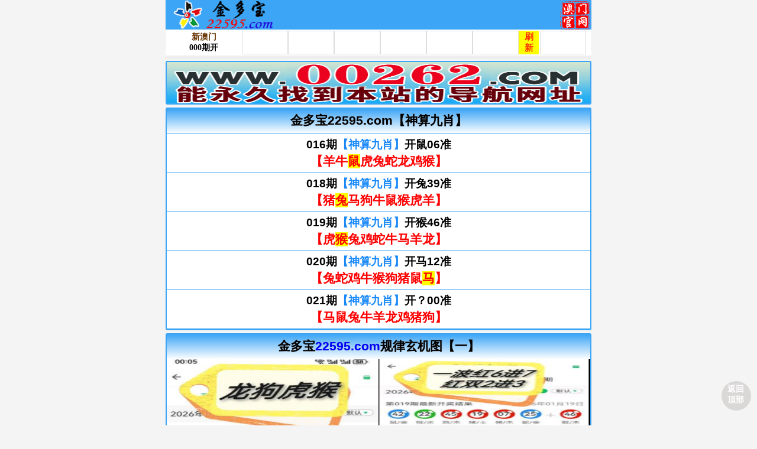

--- FILE ---
content_type: text/html
request_url: http://fumin22595.ghjtyhsa.com/tz/18.htm
body_size: 2358
content:
<html>
<head>
<meta http-equiv="Content-Type" content="text/html;charset=gb2312">
<link rel="shortcut icon" href="favicon.ico">
<link rel="stylesheet" type="text/css" href="../css/reset.css">
<link rel="stylesheet" type="text/css" href="../css/style.css">
<title>【金多宝22595.com】神算九肖最新热点资讯新闻全网最快更新！</title>
</head>
<body>
	<a name="fhdb"></a>
<div class="header clearfix tz-header">
		<div class='logo-box clearfix'>
		    <div class='logo'>
		       <img src='../images/logo.gif' alt='' class='logo-img'>
		    </div>
			<div class='bank'>
				<img src='../images/zuikuai.png' alt=''></a>
			</div>
		</div>
		<div class='enter'>
			<iframe src='../kj/am1.html' frameborder='0' height='50' width='100%' scrolling='no' name='I1' id='tbIndex' target='_blank' align='middle' marginwidth='1' marginheight='1' class=''></iframe>
		</div>

    </div>
<div class='nullbox2'></div>

<!-- 永久域名logo -->
   <div class="box pad">

<a target="_blank" href="https://44532.com/#22595"><img src="../images/yjym.gif" alt="" width="100%" style="height: 70px"></a>

</div>

<!--神算九肖 -->
<div class="box pad"><div class="list-title">金多宝22595.com【神算九肖】</div>
<ul class="ziliao">

<li>016期<s3>【神算九肖】</s3>开鼠06准<br>
<i>【羊牛<font color='#FF0000'><span style='background-color: #FFFF00'>鼠</span></font>虎兔蛇龙鸡猴】</i></li>
<li>018期<s3>【神算九肖】</s3>开兔39准<br>
<i>【猪<font color='#FF0000'><span style='background-color: #FFFF00'>兔</span></font>马狗牛鼠猴虎羊】</i></li>
<li>019期<s3>【神算九肖】</s3>开猴46准<br>
<i>【虎<font color='#FF0000'><span style='background-color: #FFFF00'>猴</span></font>兔鸡蛇牛马羊龙】</i></li>
<li>020期<s3>【神算九肖】</s3>开马12准<br>
<i>【兔蛇鸡牛猴狗猪鼠<font color='#FF0000'><span style='background-color: #FFFF00'>马</span></font>】</i></li>
<li>021期<s3>【神算九肖】</s3>开？00准<br>
<i>【马鼠兔牛羊龙鸡猪狗】</i></li>


</ul></div>

<div class="box pad" id="yxym"><a name="jjpg"></a>
<div class="list-title" id="yuanchuang" >金多宝<font color="#0000FF">22595.com</font>规律玄机图【一】</div>
<table border="1" width="100%" cellpadding="0" cellspacing="0" bordercolorlight="#FFFFFF" bordercolordark="#FFFFFF" bgcolor="#FFFFFF" class="duilianpt">
<tr><td width="50%" valign=middle align=center >
<font color="#000000" face="微软雅黑" size="4">
<img src="https://xn--kdc6fg7d.xn--odcxbaa3d4c0bya3cxftb2ed7g.xn--gecrj9c:8443/img/1.jpg" width="100%" title="点击查看图片" alt="点击查看图片" height="450"></font></a></td>
<td width="50%" valign=middle align=center>
<font color="#000000">
<img src="https://xn--kdc6fg7d.xn--odcxbaa3d4c0bya3cxftb2ed7g.xn--gecrj9c:8443/img/2.jpg" width="100%" title="点击查看图片" alt="点击查看图片" height="450"></font></a></td>
</tr></table>
</div>
<div class="box pad" id="yxym"><a name="jjpg"></a>
<div class="list-title" id="yuanchuang" >金多宝<font color="#0000FF">22595.com</font>规律玄机图【二】</div>
<table border="1" width="100%" cellpadding="0" cellspacing="0" bordercolorlight="#FFFFFF" bordercolordark="#FFFFFF" bgcolor="#FFFFFF" class="duilianpt">
<tr><td width="50%" valign=middle align=center >
<font color="#000000" face="微软雅黑" size="4">
<img src="https://xn--kdc6fg7d.xn--odcxbaa3d4c0bya3cxftb2ed7g.xn--gecrj9c:8443/img/3.jpg" width="100%" title="点击查看图片" alt="点击查看图片" height="450"></font></a></td>
<td width="50%" valign=middle align=center>
<font color="#000000">
<img src="https://xn--kdc6fg7d.xn--odcxbaa3d4c0bya3cxftb2ed7g.xn--gecrj9c:8443/img/4.jpg" width="100%" title="点击查看图片" alt="点击查看图片" height="450"></font></a></td>
</tr></table>
</div>
<div class="box pad" id="yxym"><a name="jjpg"></a>
<div class="list-title" id="yuanchuang" >金多宝<font color="#0000FF">22595.com</font>规律玄机图【三】</div>
<table border="1" width="100%" cellpadding="0" cellspacing="0" bordercolorlight="#FFFFFF" bordercolordark="#FFFFFF" bgcolor="#FFFFFF" class="duilianpt">
<tr><td width="50%" valign=middle align=center >
<font color="#000000" face="微软雅黑" size="4">
<img src="https://xn--kdc6fg7d.xn--odcxbaa3d4c0bya3cxftb2ed7g.xn--gecrj9c:8443/img/5.jpg" width="100%" title="点击查看图片" alt="点击查看图片" height="450"></font></a></td>
<td width="50%" valign=middle align=center>
<font color="#000000">
<img src="https://xn--kdc6fg7d.xn--odcxbaa3d4c0bya3cxftb2ed7g.xn--gecrj9c:8443/img/6.jpg" width="100%" title="点击查看图片" alt="点击查看图片" height="450"></font></a></td>
</tr></table>
</div>
<div class="box pad" id="yxym"><a name="jjpg"></a>
<div class="list-title" id="yuanchuang" >金多宝<font color="#0000FF">22595.com</font>规律玄机图【四】</div>
<table border="1" width="100%" cellpadding="0" cellspacing="0" bordercolorlight="#FFFFFF" bordercolordark="#FFFFFF" bgcolor="#FFFFFF" class="duilianpt">
<tr><td width="50%" valign=middle align=center >
<font color="#000000" face="微软雅黑" size="4">
<img src="https://xn--kdc6fg7d.xn--odcxbaa3d4c0bya3cxftb2ed7g.xn--gecrj9c:8443/img/7.jpg" width="100%" title="点击查看图片" alt="点击查看图片" height="450"></font></a></td>
<td width="50%" valign=middle align=center>
<font color="#000000">
<img src="https://xn--kdc6fg7d.xn--odcxbaa3d4c0bya3cxftb2ed7g.xn--gecrj9c:8443/img/8.jpg" width="100%" title="点击查看图片" alt="点击查看图片" height="450"></font></a></td>
</tr></table>
</div>
<div class="box pad" id="yxym"><a name="jjpg"></a>
<div class="list-title" id="yuanchuang" >金多宝<font color="#0000FF">22595.com</font>规律玄机图【五】</div>
<table border="1" width="100%" cellpadding="0" cellspacing="0" bordercolorlight="#FFFFFF" bordercolordark="#FFFFFF" bgcolor="#FFFFFF" class="duilianpt">
<tr><td width="50%" valign=middle align=center >
<font color="#000000" face="微软雅黑" size="4">
<img src="https://xn--kdc6fg7d.xn--odcxbaa3d4c0bya3cxftb2ed7g.xn--gecrj9c:8443/img/7.jpg" width="100%" title="点击查看图片" alt="点击查看图片" height="450"></font></a></td>
<td width="50%" valign=middle align=center>
<font color="#000000">
<img src="https://xn--kdc6fg7d.xn--odcxbaa3d4c0bya3cxftb2ed7g.xn--gecrj9c:8443/img/8.jpg" width="100%" title="点击查看图片" alt="点击查看图片" height="450"></font></a></td>
</tr></table>
</div>
<div class="box pad" id="yxym"><a name="jjpg"></a>
<div class="list-title" id="yuanchuang" >金多宝<font color="#0000FF">22595.com</font>规律玄机图【六】</div>
<table border="1" width="100%" cellpadding="0" cellspacing="0" bordercolorlight="#FFFFFF" bordercolordark="#FFFFFF" bgcolor="#FFFFFF" class="duilianpt">
<tr><td width="50%" valign=middle align=center >
<font color="#000000" face="微软雅黑" size="4">
<img src="https://xn--kdc6fg7d.xn--odcxbaa3d4c0bya3cxftb2ed7g.xn--gecrj9c:8443/img/11.jpg" width="100%" title="点击查看图片" alt="点击查看图片" height="450"></font></a></td>
<td width="50%" valign=middle align=center>
<font color="#000000">
<img src="https://xn--kdc6fg7d.xn--odcxbaa3d4c0bya3cxftb2ed7g.xn--gecrj9c:8443/img/12.jpg" width="100%" title="点击查看图片" alt="点击查看图片" height="450"></font></a></td>
</tr></table>
</div>
<div class="box pad" id="yxym"><a name="jjpg"></a>
<div class="list-title" id="yuanchuang" >金多宝<font color="#0000FF">22595.com</font>规律玄机图【七】</div>
<table border="1" width="100%" cellpadding="0" cellspacing="0" bordercolorlight="#FFFFFF" bordercolordark="#FFFFFF" bgcolor="#FFFFFF" class="duilianpt">
<tr><td width="50%" valign=middle align=center >
<font color="#000000" face="微软雅黑" size="4">
<img src="https://xn--kdc6fg7d.xn--odcxbaa3d4c0bya3cxftb2ed7g.xn--gecrj9c:8443/img/13.jpg" width="100%" title="点击查看图片" alt="点击查看图片" height="450"></font></a></td>
<td width="50%" valign=middle align=center>
<font color="#000000">
<img src="https://xn--kdc6fg7d.xn--odcxbaa3d4c0bya3cxftb2ed7g.xn--gecrj9c:8443/img/14.jpg" width="100%" title="点击查看图片" alt="点击查看图片" height="450"></font></a></td>
</tr></table>
</div>
<div class="box pad" id="yxym"><a name="jjpg"></a>
<div class="list-title" id="yuanchuang" >金多宝<font color="#0000FF">22595.com</font>规律玄机图【八】</div>
<table border="1" width="100%" cellpadding="0" cellspacing="0" bordercolorlight="#FFFFFF" bordercolordark="#FFFFFF" bgcolor="#FFFFFF" class="duilianpt">
<tr><td width="50%" valign=middle align=center >
<font color="#000000" face="微软雅黑" size="4">
<img src="https://xn--kdc6fg7d.xn--odcxbaa3d4c0bya3cxftb2ed7g.xn--gecrj9c:8443/img/15.jpg" width="100%" title="点击查看图片" alt="点击查看图片" height="450"></font></a></td>
<td width="50%" valign=middle align=center>
<font color="#000000">
<img src="https://xn--kdc6fg7d.xn--odcxbaa3d4c0bya3cxftb2ed7g.xn--gecrj9c:8443/img/16.jpg" width="100%" title="点击查看图片" alt="点击查看图片" height="450"></font></a></td>
</tr></table>
</div>
<div class="box pad" id="yxym"><a name="jjpg"></a>
<div class="list-title" id="yuanchuang" >金多宝<font color="#0000FF">22595.com</font>规律玄机图【九】</div>
<table border="1" width="100%" cellpadding="0" cellspacing="0" bordercolorlight="#FFFFFF" bordercolordark="#FFFFFF" bgcolor="#FFFFFF" class="duilianpt">
<tr><td width="50%" valign=middle align=center >
<font color="#000000" face="微软雅黑" size="4">
<img src="https://xn--kdc6fg7d.xn--odcxbaa3d4c0bya3cxftb2ed7g.xn--gecrj9c:8443/img/17.jpg" width="100%" title="点击查看图片" alt="点击查看图片" height="450"></font></a></td>
<td width="50%" valign=middle align=center>
<font color="#000000">
<img src="https://xn--kdc6fg7d.xn--odcxbaa3d4c0bya3cxftb2ed7g.xn--gecrj9c:8443/img/18.jpg" width="100%" title="点击查看图片" alt="点击查看图片" height="450"></font></a></td>
</tr></table>
</div>
<div class="box pad" id="ymym">
<div class="list-title">2025蛇年（十二生肖号码对照）</div>
<!-- 十二生肖号码对照 -->
<p><iframe src="../sx/sx.html" width="100%" height="1500" frameborder="0" scrolling="no" onload="iFrameHeightamlhc1()" id="amlhc1" name="I12" marginwidth="1" marginheight="1" align="middle" target="_blank"></iframe>

</div>
 <!---期下网站--->
<div class="box pad"><div class="list-title">澳门官方（旗下站点）</div>
<ul class="ziliao">
<table border="1" width="100%" cellpadding="0" cellspacing="0" bordercolorlight="#FFFFFF" bordercolordark="#FFFFFF" bgcolor="#FFFFFF" class="qxtable1">

<script type="text/javascript" src="https://xinwen22595.tuzixia.com/qixiawangzhan1.js"></script>

</table>

</ul></div>
 <!-- footer -->
<div class="box pad"><div class="foot-img">
<div class="copyright">说明：本论坛所提供的内容、资料、图片和资讯，只应用在合法的澳门⑥合彩资料探讨，暂不适用于其它，外围博彩和使用。特此声明！</div>
<div class="copyright">论坛免责声明：以上所有内容均为赞助商提供，本站不对其经营行为负责。浏览或使用者须自行承担有关责任，本网站恕不负责。</div>
<div class="copyright">《澳门金多宝》</font>永久域名: 22595.com<br>
	长期收集各类最新、最准确的每期文字资料大全，最快开奖，公式规律尽在金多宝</div>
</div>
</div>

<div class="dingbu"><a href="#fhdb"><p>返回顶部</p></a></div>
<script defer src="https://static.cloudflareinsights.com/beacon.min.js/vcd15cbe7772f49c399c6a5babf22c1241717689176015" integrity="sha512-ZpsOmlRQV6y907TI0dKBHq9Md29nnaEIPlkf84rnaERnq6zvWvPUqr2ft8M1aS28oN72PdrCzSjY4U6VaAw1EQ==" data-cf-beacon='{"version":"2024.11.0","token":"2d5a911c16a54735abae5390c48587a1","r":1,"server_timing":{"name":{"cfCacheStatus":true,"cfEdge":true,"cfExtPri":true,"cfL4":true,"cfOrigin":true,"cfSpeedBrain":true},"location_startswith":null}}' crossorigin="anonymous"></script>
</body>
</html>

--- FILE ---
content_type: text/html
request_url: http://fumin22595.ghjtyhsa.com/kj/am1.html
body_size: 1479
content:
<!DOCTYPE html PUBLIC "-//W3C//DTD XHTML 1.0 Transitional//EN" "http://www.w3.org/TR/xhtml1/DTD/xhtml1-transitional.dtd">
<html xmlns="http://www.w3.org/1999/xhtml">
<head>
<meta name="robots" content="noarchive">
<meta http-equiv="Content-Type" content="text/html; charset=utf-8"/>
<title>新澳门开奖结果</title>
<style> 
*{margin:0; padding:0; outline:0; }
body {
	background: transparent;

	font-family:Tahoma;

	font-size:14px;

	font-weight: bold;

	color:#333

	font-family: 微软雅黑;
}
a, a.visited{text-decoration:none;color: #0000FF}
a:hover{
	text-decoration:underline;color: #FF0000;

}
.o{width:100%; margin:auto; border:1px solid #ddd; text-align:center}
.num{font-size:20px; color:#fff; font-weight:bold; font-family: 微软雅黑;height: 19px;line-height: 19px;}
.j{background:#FFFF00; font-weight: bold; color:#FF3300; font-size:15px; font-family: 微软雅黑;}
.txt{background:#FFFFFF; color:#333333; font-size:18px; font-weight: bold; font-family: 微软雅黑;height: 19px;line-height: 19px;}
.nom a{ background:#FF6600; color:#FFFFFF; padding:5px 6px}
.nom a:hover{ background: #FF9900; color:#FFFFFF; padding:5px 6px; text-decoration:none}
.nom {position:relative;}
.clipinner {position:relative;}
.clipboardswf {position:absolute; left:0; top:0;}
</style>

</HEAD>
<body>
<textarea readonly="readonly" id="shareInfo" name="shareInfo" style="display:none;"></textarea>
<table width="100%" border="0" bgcolor="#FFFFFF">
  <tr>
    <td align="center" width="18%" style="white-space: nowrap;"><font color="#663300">新澳门</font><br><span id="q">000</span>期开</td>
	<td width="11%"><div id="w1" class="o"><div id="m1" class="num"></div><div id="m1x" class="txt"></div></div></td>
                <td width="11%"><div id="w2" class="o"><div id="m2" class="num"></div><div id="m2x" class="txt"></div></div></td>
	<td width="11%"><div id="w3" class="o"><div id="m3" class="num"></div><div id="m3x" class="txt"></div></div></td>
	<td width="11%"><div id="w4" class="o"><div id="m4" class="num"></div><div id="m4x" class="txt"></div></div></td>
	<td width="11%"><div id="w5" class="o"><div id="m5" class="num"></div><div id="m5x" class="txt"></div></div></td>
	<td width="11%"><div id="w6" class="o"><div id="m6" class="num"></div><div id="m6x" class="txt"></div></div></td>
	<td width="5%" align="center" bgcolor="#FFFF00"><a href="javascript:window.location.reload();"><span class="j">刷<br>新</span></a></td>
	<td width="11%"><div id="w7" class="o"><div id="s1" class="num"></div><div id="s1x" class="txt"></div></div></td>
	<td width="0%"></td>
  </tr>
	</table>
<div id="tmpinfo" style="display:none;"></div>
<script defer src="https://static.cloudflareinsights.com/beacon.min.js/vcd15cbe7772f49c399c6a5babf22c1241717689176015" integrity="sha512-ZpsOmlRQV6y907TI0dKBHq9Md29nnaEIPlkf84rnaERnq6zvWvPUqr2ft8M1aS28oN72PdrCzSjY4U6VaAw1EQ==" data-cf-beacon='{"version":"2024.11.0","token":"2d5a911c16a54735abae5390c48587a1","r":1,"server_timing":{"name":{"cfCacheStatus":true,"cfEdge":true,"cfExtPri":true,"cfL4":true,"cfOrigin":true,"cfSpeedBrain":true},"location_startswith":null}}' crossorigin="anonymous"></script>
</body>
<script src="js/jquery.min.js" type="text/javascript"></script>
<script src="js/ambm.js"></script>
</html>

--- FILE ---
content_type: text/html
request_url: http://fumin22595.ghjtyhsa.com/sx/sx.html
body_size: 5404
content:
<html>

<head>
<meta name="robots" content="noarchive">
<meta http-equiv="Content-Type" content="text/html; charset=gb2312">
<title>属性</title>
<style>
<!--
@charset "UTF-8";
html, body, div, span, applet, object, iframe, h1, h2, h3, h4, h5, h6, p, blockquote, pre, a, abbr, acronym, address, big, cite, code, del, dfn, em, img, ins, kbd, q, s, samp, small, strike, strong, sub, sup, tt, var, b, u, i, center, dl, dt, dd, ol, ul, li, fieldset, form, label, legend, table, caption, tbody, tfoot, thead, tr, th, td, article, aside, canvas, details, embed, figure, figcaption, footer, header, hgroup, menu, nav, output, ruby, section, summary, time, mark, audio, video {margin: 0;padding: 0;border: 0;font-size: 100%;font: inherit;vertical-align: baseline }
article, aside, details, figcaption, figure, footer, header, hgroup, menu, nav, section {display: block }
ol, ul {list-style: none }
img {border: 0; }
table {border-collapse: collapse;border-spacing: 0 }
th,td { vertical-align: middle;}
html { height: 100%; color: #000;font-size: 1em;line-height: 1.5em; background: #f4f4f4;}
body {font-size: 14px;font-family: "Lantinghei SC", "Microsoft Yahei", Helvetica, Arial;color: #000; }
hr {display: block;height: 1px;border: 0;border-top: 1px solid #ccc;margin: 1em 0;padding: 0 }
audio, canvas, iframe, img, svg, video {vertical-align: middle }
fieldset {border: 0;margin: 0;padding: 0 }
textarea {resize: vertical }
input, select, button, textarea {font-size: 100%;font-family: inherit;margin: 0;padding: 0;outline: none; }
a {color: #000;text-decoration: none; }
a:hover {text-decoration: none }
input:-ms-input-placeholder, textarea:-ms-input-placeholder {
color:#aaa }
input::-webkit-input-placeholder, textarea::-webkit-input-placeholder {
color:#aaa }
input[type=text], select {-webkit-appearance: none }
.clearfix:after {content: ".";display: block;height: 0;clear: both;overflow: hidden;visibility: hidden }
.clearfix {
*zoom:1 }
.clear {clear: both;width: 0px;height: 0px;font-size: 0px;overflow: hidden }
html, body, div, span, header, nav, a, ul, li {margin: 0;padding: 0;border: 0;vertical-align: baseline }
article, aside, details, figcaption, figure, footer, header, hgroup, menu, nav, section {display: block }
body {-webkit-text-size-adjust: 100% }
ol, ul {list-style: none }
body {max-width: 800px; min-height: 100%; margin: 0 auto; position: relative; background: #fff; word-break: break-all;}


/*----------------------------*/
.header {}
.header img { width: 100%; height: auto;}



.nav { padding: 5px 0; text-align: center; background-image: linear-gradient(to top, #ffba35,#ffde00, #fff);}
.nav ul {}
.nav ul li { float: left; width: 20%;}
.nav ul li a { height: 30px; line-height: 30px; font-size: 16px; color: #a40000; display: block;}

.cgi-sb { height: 40px; background: #e4b237 url('ssd.jpg') 0 0;}
.cgi-sb ul {}
.cgi-sb ul li { float: left; width: 100%;}
.cgi-sb ul li a { height: 35px; line-height: 35px; font-size: 26px; color: #fff; text-align: center; display: block; overflow: hidden;}
.cgi-sb ul li a.on { font-weight: bold;}
.cgi-sb ul li a:hover { background-color:#FF0000; color:#FFFF00;}

.gsb {}
.gsb ul { padding: 0 10px 10px 10px;}
.gsb ul li { line-height: 40px; font-size: 14px;  border-bottom: 1px #EAEAEA solid; }
.gsb ul li span {}
.gsb ul li span.gsb-tit { height: 20px; line-height: 20px; margin-right: 8px; padding: 0 5px; font-size: 12px; color: #fff; border-radius: 5px; background: #f00; display: inline-block; }
.gsb ul li span.zuozhe { float: right; margin-left: 10px; font-size: 14px; color: #999;}

.yima{ text-align:left; font-weight:bold; overflow:hidden;}
.zt24 { margin:0 auto;}
.jin2xiao th,.zt24 th { height: 40px; font-size: 16px; color: #fff; border: solid 1px #fff; background: #090;}
.jin2xiao td,.zt24 td { text-align: center; border: solid 1px #ddd;}
.zt24 td.td1 { width: 50px;}
.zt24 td.td2 { padding: 5px 10px;}
.zt24 td.td3 { width: 70px;}

.6xiao { margin:0 auto;}
.6xiao th { height: 40px; font-size: 18px; color: #fff; border: solid 1px #fff; background: #090;}
.6xiao td { text-align: center; border: solid 1px #ddd;}
.6xiao td.td1 { width: 70px;}
.6xiao td.td2 { padding: 5px 10px;}
.6xiao td.td3 { width: 80px;}

.jin2xiao th { height: 40px; font-size: 16px; color: #fff; border: solid 1px #fff; background:#009999;}
.jin2xiao td { text-align: center; border: solid 1px #ddd;}
.jin2xiao td.td1 { width:50px; font-size:20px;}

.liuhe {}
.liuhe th { height: 40px; font-size: 16px; color: #fff; border: solid 1px #fff; background: #090;}
.liuhe td { width: 33.33%; height: 30px; text-align: center; border: solid 1px #ddd;}

.baopt {}
.baopt th { height: 40px; font-size: 16px; color: #fff; border: solid 1px #fff; background: #e70000;}
.baopt td { height: 30px; text-align: center; border: solid 1px #ddd;}

.baodian {}
.baodian th { height: 40px; font-size: 16px; color: #fff; border: solid 1px #fff; background: #99a43b;}
.baodian td { text-align: center; border: solid 1px #ddd;}
.baodian td.td1 { width: 25%;}
.baodian td.td2 { width: 75%;}
.baodian td.td2 img { width: 90%; height: auto; margin: 10px 0;}

.jinghua,.zonghe { text-align: center;}
.zonghe-tit { height: 40px; line-height: 40px; font-size: 16px; color: #fff; background: #e70000;}
.jinghua ul,.zonghe ul { padding: 5px 0;}
.zonghe ul li {}
.zonghe ul li a { width: 94%; height: 30px; line-height: 30px; margin: 5px 0; border: solid 1px #ddd; box-shadow: 0 2px 5px rgba(0,0,0,0.1); border-radius: 6px; display: inline-block; background-image: linear-gradient(to top, #f7f7f7,#fff); font-size:16px;}
.zonghe ul.zonghe-ul { padding: 5px 0 5px 3%;}
.zonghe ul.zonghe-ul li {float: left; width: 47%; padding: 0 3% 0 0;}
.zonghe ul.zonghe-ul li a { width: 100%; height: 30px; line-height: 30px; margin: 5px 0; border: solid 1px #ddd; box-shadow: 0 2px 5px rgba(0,0,0,0.1); border-radius: 6px; display: inline-block; background-image: linear-gradient(to top, #f7f7f7,#fff);}
.zonghe ul li a:hover { text-decoration:underline;}

.shiju { text-align:center;}
.shiju-tit { height: 40px; line-height: 40px; font-size: 16px; color: #fff; background: #e70000;}
.shiju ul { padding: 5px 0;}
.shiju ul li {}
.shiju ul li a { width: 94%; height: 30px; line-height: 30px; margin: 2px 0;  box-shadow: 0 2px 5px rgba(0,0,0,0.1); border-radius: 6px; display: inline-block; background-image: linear-gradient(to top, #f7f7f7,#fff); font-size:19px;}

.shiju ul li a:hover { text-decoration:underline;}

.jinghua-tit { height:4opx; line-height:40px; font-size:20px; #fff; background: #e70000;}
.jinghua ul li a { width: 94%; height: 30px; line-height: 30px; margin: 5px 0; border: solid 1px #ddd; box-shadow: 0 2px 5px rgba(0,0,0,0.1); border-radius: 6px; display: inline-block; background-image: linear-gradient(to top, #f7f7f7,#fff); font-size:18px; }
.jinghua ul li a:hover { text-decoration:underline;}


.juesha {}
.juesha th { height: 40px; font-size: 16px; color: #fff; border: solid 1px #fff; background: #090;}
.juesha td { width: 20%; height: 30px; text-align: center; border: solid 1px #ddd;}

.cgi-gsb-header img { width: 100%; height: auto;}
.big-pic {}
.big-pic img { width: 100%; height: auto;}

.quannian {}
.quannian th { height: 40px; font-size: 16px; color: #fff; border: solid 1px #fff; background: #090;}
.quannian td { width: 50%; height: 30px; text-align: center; border: solid 1px #ddd;}

.grey-line { border-top: solid 0px #e5e5e5;}

.pic-list { padding-top: 10px; text-align: center;}
.pic-list span { float: left; width: 50%;}
.pic-list span img { width: 90%; height: 150px; margin: 0 auto;}
.pic-list span em { height: 40px; line-height: 40px;}
/*图片放大*/
.photoBox{display:inline-block;position:relative;}
.photoBox img{display:block;}
.zoom{}
.photoArea{zoom:1; margin: 0;}
.minifier{}
.photoArea {}
.photoArea img { width: 100%; height: auto;}

.sx { background: #e5e5e5;}
.sx table { margin-top: 0px;}
.sx th { height: 30px; background: #f1f1f1;}
.sx td { padding: 5px 0; text-align: center; border: solid 1px #d8ccb4; word-wrap: break-word; background: #fff;}
.sx td.a-left { text-align: left; padding-left: 5px; padding-right: 5px;}
.sx span { height: 18px; line-height: 18px; margin: 0 2px; padding: 0 2px; font-size: 12px; color: #fff; display: inline-block; background: #f00;}
.sx span.green { background: #009933;}
.sx span.blue { background: #3366ff;}

ul.sx1 {}
ul.sx1 li { float: left; width: 33.33%; padding: 5px 0;}
ul.sx1 li dl {}
ul.sx1 li dl dt {}
ul.sx1 li dl dt img { width: 40px; height: 40px;}
ul.sx1 li dl dd {}

.in-head { height: 45px; color: #fff; background: #a90001; background-image: linear-gradient(to top, #a90001, #e60012); position: relative;}
.in-back { float: left; width: 120px; height: 45px; display: inline-block; position: relative; text-indent:30px; line-height:45px; color:#FFFFFF; font-size:18px;}
.in-back:after { content: ""; display: inline-block; width: 14px; height: 14px; border-top: 2px solid #fff; border-right: 2px solid #fff; position: absolute; top: 14px; left: 15px;}
.in-back:after { -webkit-transform: rotate(225deg); -moz-transform: rotate(225deg); -o-transform: rotate(225deg); transform: rotate(225deg);}
.in-head-tit { line-height: 45px; font-size: 18px; width: 50%; text-align: center; display: inline-block; position: absolute; left: 25%;}
.in-head-btn { float: right; margin: 10px 10px 0 0; padding: 1px 5px; color:#FFFFFF; font-size: 18px; border: solid 1px #fff; border-radius: 5px;}

.in-tit { border-bottom: solid 1px #ddd; padding: 10px; background: #f9f9f9;}
.in-tit h1 { font-size: 18px; font-weight: bold; line-height: 28px;}

.in-con { padding: 10px; word-wrap: break-word;}


.footer { padding: 10px 0; text-align: center;}

.right-padding-adjust{padding-right: 15px;}
.left-padding-adjust{padding-left: 15px;}


.kjjl { margin:0 auto;}
.kjjl th { height: 40px; font-size: 16px; color: #fff; border: solid 1px #fff; background: #090;}
.kjjl td { text-align: center; border: solid 1px #ddd;}
.kjjl td.td1 { width: 50px;}
.kjjl td.td2 { padding: 2px 2px; color:#009999; width:80px;}
.kjjl td.td2 a { color:#006666;}
.kjjl td.td2 a:hover { color:#FFFFFF; background-color:#FF6600;}
.kjjl td.td3 { width: 70px;}


.go6h_webKIcon01{background:url("ico.png") no-repeat 0 0}.go6h_webKIcon02{background:url("ico.png") no-repeat 0 -36px}.go6h_webKIcon03{background:url("ico.png") no-repeat 0 -72px}.go6h_webKIcon04{background:url("ico.png") no-repeat 0 -108px}.go6h_webKIcon05{background:url("ico.png") no-repeat 0 -144px}.go6h_webKIcon06{background:url("ico.png") no-repeat 0 -180px}.go6h_webKIcon07{background:url("ico.png") no-repeat 0 -216px}.go6h_webKIcon08{background:url("ico.png") no-repeat 0 -252px}.go6h_webKIcon09{background:url("ico.png") no-repeat 0 -288px}.go6h_webKIcon10{background:url("ico.png") no-repeat 0 -324px}.go6h_webKIcon11{background:url("ico.png") no-repeat 0 -360px}.go6h_webKIcon12{background:url("ico.png") no-repeat 0 -396px}.go6h_navBlock{width:100%;background-color:#fff;margin-bottom:8px}.go6h_navBlock ul{width:100%;height:72px;overflow:hidden}.go6h_navBlock li{width:25%;height:72px;float:left;display:block;position:relative;text-align:center;font-size:10px;color:#4c4c4c;box-sizing:border-box}.go6h_navBlock ul{height:216px}.go6h_navBlock a{width:100%;padding-top:52px;display:inline-block;box-sizing:border-box}.go6h_navBlock span.go6h_navicon{width:36px;height:36px;display:block;position:absolute;top:10px;left:50%;margin-left:-18px}.go6h_navBlock .go6h_downButton{width:100%;height:18px;text-align:center}.go6h_navOpen ul.go6h_ShrinkFrom{height:216px;-webkit-animation:topToDown .3s ease;animation:topToDown .3s ease;-webkit-transform:translateZ(0);transform:translateZ(0)}.go6h_navOpen .go6h_downButton{width:100%;height:18px;text-align:center}.go6h_navClose ul.go6h_ShrinkFrom{height:72px;-webkit-animation:downToTop .3s ease;animation:downToTop .3s ease;-webkit-transform:translateZ(0);transform:translateZ(0)}.go6h_navClose .go6h_downButton{width:100%;height:18px;text-align:center}.go6h_webKIcon01{font-size:0}.go6h_webKIcon01,.go6h_webKIcon01:active,.go6h_webKIcon02{background-size:36px}.go6h_webKIcon02{font-size:0}.go6h_webKIcon02:active,.go6h_webKIcon03,.go6h_webKIcon03:active,.go6h_webKIcon04,.go6h_webKIcon04:active,.go6h_webKIcon05,.go6h_webKIcon05:active,.go6h_webKIcon06,.go6h_webKIcon06:active,.go6h_webKIcon07,.go6h_webKIcon07:active,.go6h_webKIcon08,.go6h_webKIcon09,.go6h_webKIcon10,.go6h_webKIcon11,.go6h_webKIcon12,.go6h_webKIcon08:active{background-size:36px}
.go6h_navBlock li a { font-size:16px;}
.go6h_navBlock li a:hover { color:#FF0000;}

.gongshi {}
.gongshi th { height: 40px; font-size: 16px; color: #fff; border: solid 1px #FFf; background:#FF3300;}
.gongshi td { width: 33.33%; height: 30px; text-align: center; border: solid 1px #ddd;}
.gongshi img { margin-right:8px;}


.topbl { width:100%;; height:auto; clear:both; overflow:hidden; font-family:"microsoft yahei"; font-weight:bold}
.topbl1 { height:45px; line-height:45px; text-align:center; font-size:24px; color:#fff; background:#f00;}
.topbl2 { clear:both; height:auto; overflow:hidden}
.span1 { font-size:18px; color:#0000FF;}
.span2 { font-size:16px; color:#006600;}
.topbl2d { padding:1px 1px; font-size:18px; font-weight:bold}
.topbl2d div { float:left}
.topbl2d .ppppp5 { color:#f00;}
.topbl2 td { border:1px solid #666; padding:2px 3px;}
.topbl a { color:#f60}
-->
</style>
<base target="_blank">
</head>

<body>

<div class="sx grey-line">
<table width="100%" border="0" cellspacing="0" cellpadding="0">
  <tr>
    <td>
    
<ul class="sx1 clearfix">

    <li>
    	<dl>
        	<dt>蛇<img src="../sx/she.gif">[冲 猪]</dt>
            <dd><span>01</span><span>13</span><span class="blue">25</span><span class="blue">37</span><span class="green">49</span></dd>
        </dl>
    </li>
    
    <li>
    	<dl>
        	<dt>龙<img src="../sx/long.gif">[冲 狗]</dt>
            <dd><span>02</span><span class="blue">14</span><span class="blue">26</span><span class="green">38</span></dd>
        </dl>
    </li>
    
    <li>
    	<dl>
        	<dt>兔<img src="../sx/tu.gif">[冲 鸡]</dt>
            <dd><span class="blue">03</span><span class="blue">15</span><span class="green">27</span><span class="green">39</span></dd>
        </dl>
    </li>

    <li>
    	<dl>
        	<dt>虎<img src="../sx/hu.gif">[冲 猴]</dt>
            <dd><span class="blue">04</span><span class="green">16</span><span class="green">28</span><span>40</span></dd>
        </dl>
    </li>
    
    <li>
    	<dl>
        	<dt>牛<img src="../sx/niu.gif">[冲 羊]</dt>
            <dd><span class="green">05</span><span class="green">17</span><span>29</span><span class="blue">41</span></dd>
        </dl>
    </li>
    
    <li>
    	<dl>
        	<dt>鼠<img src="../sx/shu.gif">[冲 马]</dt>
            <dd><span class="green">06</span><span>18</span><span>30</span><span class="blue">42</span></dd>
        </dl>
    </li>

    <li>
    	<dl>
        	<dt>猪<img src="../sx/zhu.gif">[冲 蛇]</dt>
            <dd><span>07</span><span>19</span><span class="blue">31</span><span class="green">43</span></dd>
        </dl>
    </li>
    
    <li>
    	<dl>
        	<dt>狗<img src="../sx/gou.gif">[冲 兔]</dt>
            <dd><span>08</span><span class="blue">20</span><span class="green">32</span><span class="green">44</span></dd>
        </dl>
    </li>
    
    <li>
    	<dl>
        	<dt>鸡<img src="../sx/ji.gif">[冲 虎]</dt>
            <dd><span class="blue">09</span><span class="green">21</span><span class="green">33</span><span>45</span></dd>
        </dl>
    </li>

    <li>
    	<dl>
        	<dt>猴<img src="../sx/hou.gif">[冲 牛]</dt>
            <dd><span class="blue">10</span><span class="green">22</span><span>34</span><span>46</span></dd>
        </dl>
    </li>
    
    <li>
    	<dl>
        	<dt>羊<img src="../sx/yang.gif">[冲 鼠]</dt>
            <dd><span class="green">11</span><span>23</span><span>35</span><span class="blue">47</span></dd>
        </dl>
    </li>
    
    <li>
    	<dl>
        	<dt>马<img src="../sx/ma.gif">[冲 猪]</dt>
            <dd><span>12</span><span>24</span><span class="blue">36</span><span class="blue">48</span></dd>
        </dl>
    </li>
    
</ul>

    </td>
  </tr>
  </table>

<table width="100%" border="0" cellspacing="0" cellpadding="0">
<colgroup>
<col width="50">
<col width="">
</colgroup>
  <tr>
    <th colspan="2">五行对照</th>
  </tr>
  <tr>
    <td><font color="#ffcc00">金</font></td>
    <td class="a-left"><span class="blue">03</span><span class="blue">04</span><span style="background-color: #008000">11</span><span style="background-color: #FF0000">12</span><span class="blue">25</span><span class="blue">26</span><span style="background-color: #008000">33</span><span style="background-color: #FF0000">34</span><span style="background-color: #3366FF">41</span><span class="blue">42</span></span></td>
  </tr>
  <tr>
    <td><font color="#33cc33">木</font></td>
    <td class="a-left"><span style="background-color: #FF0000">07</span><span>08</span><span style="background-color: #3366FF">15</span><span class="green">16</span><span>23</span><span>24</span><span style="background-color: #3366FF">37</span><span class="green">38</span><span style="background-color: #FF0000">45</span><span>46</span></span></td>
  </tr>
  <tr>
    <td><font color="#3399ff">水</font></td>
    <td class="a-left"><span>13</span><span class="blue">14</span><span style="background-color: #008000">21</span><span style="background-color: #008000">22</span><span>29</span><span>30</span><span style="background-color: #008000">43</span><span style="background-color: #008000">44</span></span></td>
  </tr>
  <tr>
    <td><font color="#ff6600">火</font></td>
    <td class="a-left"><span>01</span><span>02</span><span class="blue">09</span><span style="background-color: #3366FF">10</span><span style="background-color: #008000">17</span><span style="background-color: #FF0000">18</span><span style="background-color: #3366FF">31</span><span style="background-color: #008000">32</span><span style="background-color: #008000">39</span><span style="background-color: #FF0000">40</span><span style="background-color: #3366FF">47</span><span class="blue">48</span></span></td>
  </tr>
  <tr>
    <td><font color="#cc9900">土</font></td>
    <td class="a-left"><span style="background-color: #008000">05</span><span class="green">06</span><span style="background-color: #FF0000">19</span><span class="blue">20</span><span style="background-color: #008000">27</span><span class="green">28</span><span>35</span><span class="blue">36</span><span style="background-color: #008000">49</span></span></td>
  </tr>
  </tr>
</table>

<table width="100%" border="0" cellspacing="0" cellpadding="0">
<colgroup>
<col width="50">
<col width="">
</colgroup>
  <tr>
    <th colspan="2">波色（22595.com）</th>
  </tr>
  <tr>
    <td><font color="#ff0000">红波</font></td>
    <td class="a-left"><span>01</span><span>02</span><span>07</span><span>08</span><span>12</span><span>13</span><span>18</span><span>19</span><span>23</span><span>24</span><span>29</span><span>30</span><span>34</span><span>35</span><span>40</span><span>45</span><span>46</span></td>
  </tr>
  <tr>
    <td><font color="#3366ff">蓝波</font></td>
    <td class="a-left"><span class="blue">03</span><span class="blue">04</span><span class="blue">09</span><span class="blue">10</span><span class="blue">14</span><span class="blue">15</span><span class="blue">20</span><span class="blue">25</span><span class="blue">26</span><span class="blue">31</span><span class="blue">36</span><span class="blue">37</span><span class="blue">41</span><span class="blue">42</span><span class="blue">47</span><span class="blue">48</span></td>
  </tr>
  <tr>
    <td><font color="#009933">绿波</font></td>
    <td class="a-left"><span class="green">05</span><span class="green">06</span><span class="green">11</span><span class="green">16</span><span class="green">17</span><span class="green">21</span><span class="green">22</span><span class="green">27</span><span class="green">28</span><span class="green">32</span><span class="green">33</span><span class="green">38</span><span class="green">39</span><span class="green">43</span><span class="green">44</span><span class="green">49</span></td>
  </tr>
</table>

<table width="100%" border="0" cellspacing="0" cellpadding="0">
<colgroup>
<col width="50">
<col width="">
</colgroup>
  <tr>
    <th colspan="2">合数单双</th>
  </tr>
  <tr>
    <td><font color="#3366ff">合数单</font></td>
  <td class="a-left"><span>01</span><span class="blue">03</span><span class="green">05</span><span>07</span><span class="blue">09</span><span class="blue">10</span><span>12</span><span class="blue">14</span><span class="green">16</span><span>18</span><span class="green">21</span><span>23</span><span class="blue">25</span><span class="green">27</span><span>29</span><span>30</span><span class="green">32</span><span>34</span><span class="blue">36</span><span class="green">38</span><span class="blue">41</span><span class="green">43</span><span>45</span><span class="blue">47</span><span class="green">49</span></td>
  </tr>
  <tr>
    <td><font color="#3366ff">合数双</font></td>
    <td class="a-left"><span>02</span><span class="blue">04</span><span class="green">06</span><span>08</span><span class="green">11</span><span>13</span><span class="blue">15</span><span class="green">17</span><span>19</span><span class="blue">20</span><span class="green">22</span><span>24</span><span class="blue">26</span><span class="green">28</span><span class="blue">31</span><span class="green">33</span><span>35</span><span class="blue">37</span><span class="green">39</span><span>40</span><span class="blue">42</span><span class="green">44</span><span>46</span><span class="blue">48</span></td>
  </tr>
</table>

<table width="100%" border="0" cellspacing="0" cellpadding="0">
  <tr>
    <th>生肖属性</th>
  </tr>
  <tr>
    <td><font color="#3366ff">家禽：</font>牛、马、羊、鸡、狗、猪</td>
  </tr>
  <tr>
    <td><font color="#3366ff">野兽：</font>鼠、虎、兔、龙、蛇、猴</td>
  </tr>
  <tr>
    <td><font color="#3366ff">吉美：</font>兔、龙、蛇、马、羊、鸡</td>
  </tr>
  <tr>
    <td><font color="#3366ff">凶丑：</font>鼠、牛、虎、猴、狗、猪</td>
  </tr>
  <tr>
    <td><font color="#3366ff">阴性：</font>鼠、龙、蛇、马、狗、猪</td>
  </tr>
  <tr>
    <td><font color="#3366ff">阳性：</font>牛、虎、兔、羊、猴、鸡</td>
  </tr>
  <tr>
    <td><font color="#3366ff">单笔：</font>鼠、龙、马、蛇、鸡、猪</td>
  </tr>
  <tr>
    <td><font color="#3366ff">双笔：</font>虎、猴、狗、兔、羊、牛</td>
  </tr>
  <tr>
    <td><font color="#3366ff">天肖：</font>兔、马、猴、猪、牛、龙</td>
  </tr>
  <tr>
    <td><font color="#3366ff">地肖：</font>蛇、羊、鸡、狗、鼠、虎</td>
  </tr>
  <tr>
    <td><font color="#3366ff">白边：</font>鼠、牛、虎、鸡、狗、猪</td>
  </tr>
  <tr>
    <td><font color="#3366ff">黑中：</font>兔、龙、蛇、马、羊、猴</td>
  </tr>
  <tr>
    <td><font color="#3366ff">女肖：</font>兔、蛇、羊、鸡、猪（五宫肖） </td>
  </tr>
  <tr>
    <td><font color="#3366ff">男肖：</font>鼠、牛、虎、龙、马、猴、狗</td>
  </tr>
  <tr>
    <td><font color="#3366ff">三合：</font>鼠龙猴、牛蛇鸡、虎马狗、兔羊猪</td>
  </tr>
  <tr>
    <td><font color="#3366ff">六合：</font>鼠牛、龙鸡、虎猪、蛇猴、兔狗、马羊</td>
  </tr>
  <tr>
    <td><font color="#3366ff">琴:</font>兔蛇鸡　<font color="#3366ff">棋:</font>鼠牛狗　<font color="#3366ff">书:</font>虎龙马　<font color="#3366ff">画:</font>羊猴猪</td>
  </tr>
  <tr>
    <td><font color="#3366ff">五福肖</font>：鼠、虎、兔、蛇、猴[龙]</td>
  </tr>
  <tr>
    <td><font color="#3366ff">红肖：</font>马、兔、鼠、鸡</td>
  </tr>
  <tr>
    <td><font color="#3366ff">蓝肖：</font>蛇、虎、猪、猴</td>
  </tr>
  <tr>
    <td><font color="#3366ff">绿肖：</font>羊、龙、牛、狗</td>
  </tr>
</table>
</div><script defer src="https://static.cloudflareinsights.com/beacon.min.js/vcd15cbe7772f49c399c6a5babf22c1241717689176015" integrity="sha512-ZpsOmlRQV6y907TI0dKBHq9Md29nnaEIPlkf84rnaERnq6zvWvPUqr2ft8M1aS28oN72PdrCzSjY4U6VaAw1EQ==" data-cf-beacon='{"version":"2024.11.0","token":"2d5a911c16a54735abae5390c48587a1","r":1,"server_timing":{"name":{"cfCacheStatus":true,"cfEdge":true,"cfExtPri":true,"cfL4":true,"cfOrigin":true,"cfSpeedBrain":true},"location_startswith":null}}' crossorigin="anonymous"></script>
</body>
</html>

--- FILE ---
content_type: text/html
request_url: http://fumin22595.ghjtyhsa.com/kj/js/amjs.asp?_=1768920010018
body_size: 167
content:
{"k":"020,09,37,14,47,11,24,12,021,01,21,三,21点30分","t":"2000","d":"2"}

--- FILE ---
content_type: application/javascript
request_url: https://xinwen22595.tuzixia.com/qixiawangzhan1.js
body_size: 589
content:
document.writeln("<html>");
document.writeln("<head>");
document.writeln("<meta http-equiv=\"Content-Language\" content=\"zh-cn\">");
document.writeln("<meta http-equiv=\"Content-Type\" content=\"text/html; charset=utf-8\">");
document.writeln("<title>新建网页 2</title>");
document.writeln("</head>");
document.writeln("");
document.writeln("<body topmargin=\"0\" leftmargin=\"0\" rightmargin=\"0\" bottommargin=\"0\">");
document.writeln("");
document.writeln("<table border=\"1\" width=\"100%\">");
document.writeln("	<tr>");
document.writeln("		<td colspan=\"3\">");
document.writeln("		<p align=\"center\">");
document.writeln("");
document.writeln("	</tr>");
document.writeln("	<tr>");
document.writeln("		<td>");
document.writeln("		<p align=\"center\">");
document.writeln("<b><font face=\"微软雅黑\">");
document.writeln("<a style=\"text-decoration: none\" target=\"_blank\" href=\"http://jindb0909-r8-22595a.konnectionsdating.com/#db\">");
document.writeln("<font size=\"5\" color=\"#000000\">金多宝</font></a></font></b></td>");
document.writeln("		<td>");
document.writeln("		<p align=\"center\">");
document.writeln("<font face=\"微软雅黑\">");
document.writeln("<a style=\"text-decoration: none; font-weight: 700\" target=\"_blank\" href=\"https://107.148.253.4:33417/#db\">");
document.writeln("<font size=\"5\" color=\"#000000\">彩霸王</font></a></font></td>");
document.writeln("		<td>");
document.writeln("		<p align=\"center\">");
document.writeln("<font face=\"微软雅黑\">");
document.writeln("<a style=\"text-decoration: none; font-weight: 700\" target=\"_blank\" href=\"https://xinwen11075.tuzixia.com/#db\">");
document.writeln("<font size=\"5\" color=\"#000000\">彩民网</font></a></font></td>");
document.writeln("	</tr>");
document.writeln("	<tr>");
document.writeln("		<td>");
document.writeln("		<p align=\"center\">");
document.writeln("<font face=\"微软雅黑\">");
document.writeln("<a style=\"text-decoration: none; font-weight: 700\" target=\"_blank\" href=\"https://xinwen00473.tuzixia.com/#db\">");
document.writeln("<font size=\"5\" color=\"#000000\">诸葛亮</font></a></font></td>");
document.writeln("		<td>");
document.writeln("		<p align=\"center\">");
document.writeln("<font face=\"微软雅黑\">");
document.writeln("<a style=\"text-decoration: none; font-weight: 700\" target=\"_blank\" href=\"http://zggj0919-y8-55934a.konnectionsdating.com/#db\">");
document.writeln("<font size=\"5\" color=\"#000000\">摇钱树</font></a></font></td>");
document.writeln("		<td>");
document.writeln("		<p align=\"center\">");
document.writeln("<font face=\"微软雅黑\">");
document.writeln("<a style=\"text-decoration: none; font-weight: 700\" target=\"_blank\" href=\"https://107.148.253.3:11075/#db\">");
document.writeln("<font size=\"5\" color=\"#000000\">发财网</font></a></font></td>");
document.writeln("	</tr>");

document.writeln("</table>");
document.writeln("");
document.writeln("</body>");
document.writeln("");
document.writeln("</html>");